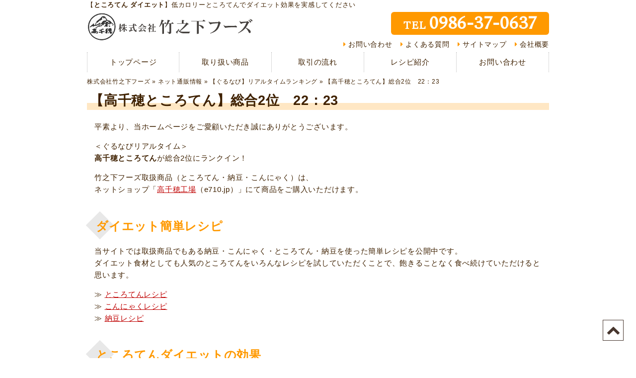

--- FILE ---
content_type: text/html; charset=UTF-8
request_url: https://www.tt-jp.com/topics/4105.html
body_size: 7224
content:
<!DOCTYPE html>
<html lang="ja" xmlns="http://www.w3.org/1999/xhtml">
<head>
<meta charset="utf-8" />
<!--[if lte IE 8]>
	<meta http-equiv="X-UA-Compatible" content="IE=edge,chrome=1" />
<![endif]-->
<meta name="description" content="【ぐるなび】リアルタイムランキング 【高千穂ところてん】総合2位　22：23。ネット販売で100万食販売！ダイエット食材としても人気の納豆、こんにゃく、ところてん 製造・卸・販売。宮崎県都城市の竹之下フーズ" />
<meta name="keywords" content="ところてんダイエット,ところてん効果,ところてんレシピ,業務用,製造,販売" />
<title>
ところてんダイエットに毎日一袋！ところてん製造・販売 竹之下フーズ</title>
<link rel="stylesheet" href="/ttjp/wp-content/themes/v4/css/style.css?170009" class="cssfx" />
<script src="/ttjp/wp-content/themes/v4/js/script-jquery.js"></script>
<link rel='dns-prefetch' href='//s.w.org' />
<link rel='stylesheet' id='wp-block-library-css'  href='https://www.tt-jp.com/ttjp/wp-includes/css/dist/block-library/style.min.css' type='text/css' media='all' />
<link rel='stylesheet' id='contact-form-7-css'  href='https://www.tt-jp.com/ttjp/wp-content/plugins/contact-form-7/includes/css/styles.css' type='text/css' media='all' />
<script type='text/javascript' src='https://www.tt-jp.com/ttjp/wp-includes/js/swfobject.js'></script>
<link rel="canonical" href="https://www.tt-jp.com/topics/4105.html" />
<link rel='shortlink' href='https://www.tt-jp.com/?p=4105' />
<link rel="alternate" media="handheld" type="text/html" href="https://www.tt-jp.com/topics/4105.html" />
<!-- Vipers Video Quicktags v6.3.0 | http://www.viper007bond.com/wordpress-plugins/vipers-video-quicktags/ -->
<style type="text/css">
.vvqbox { display: block; max-width: 100%; visibility: visible !important; margin: 10px auto; } .vvqbox img { max-width: 100%; height: 100%; } .vvqbox object { max-width: 100%; } 
</style>
<script type="text/javascript">
// <![CDATA[
	var vvqflashvars = {};
	var vvqparams = { wmode: "opaque", allowfullscreen: "true", allowscriptaccess: "always" };
	var vvqattributes = {};
	var vvqexpressinstall = "https://www.tt-jp.com/ttjp/wp-content/plugins/vipers-video-quicktags/resources/expressinstall.swf";
// ]]>
</script>
<!-- Google tag (gtag.js) -->
<script async src="https://www.googletagmanager.com/gtag/js?id=G-0TKTJ5YVXX"></script>
<script>
  window.dataLayer = window.dataLayer || [];
  function gtag(){dataLayer.push(arguments);}
  gtag('js', new Date());

  gtag('config', 'G-0TKTJ5YVXX');
</script>
<!-- Google tag (gtag.js) -->
<script async src="https://www.googletagmanager.com/gtag/js?id=G-LHKGZE32RG"></script>
<script>
  window.dataLayer = window.dataLayer || [];
  function gtag(){dataLayer.push(arguments);}
  gtag('js', new Date());

  gtag('config', 'G-LHKGZE32RG');
</script>
<script>
	(function($) {
		var ua = navigator.userAgent;
		// スマートフォン
		if((ua.indexOf('iPhone') > 0 || ua.indexOf('Android') > 0) && (!$.cookie("spCheck") || $.cookie("spCheck") < 1)) {
			var style = '<link rel="stylesheet" href="/ttjp/wp-content/themes/v4/css/style-sp.css?170009" />'
			$('head link:last').after(style);

			// viewportをセット
			$('head').prepend('<meta name="viewport" content="width=device-width, initial-scale=1" />');

		// PC・タブレット
		} else {
		};
	})(jQuery);
</script>
<link rel="stylesheet" href="https://fonts.googleapis.com/css?family=Fira+Sans:700" />
<link rel="stylesheet" href="https://fonts.googleapis.com/css2?family=Spectral&display=swap">

<link rel="apple-touch-icon" sizes="180x180" href="/ttjp/wp-content/themes/v4/../favicon/apple-touch-icon.png">
<link rel="icon" type="image/png" sizes="32x32" href="/ttjp/wp-content/themes/v4/../favicon/favicon-32x32.png">
<link rel="icon" type="image/png" sizes="16x16" href="/ttjp/wp-content/themes/v4/../favicon/favicon-16x16.png">
<link rel="manifest" href="/ttjp/wp-content/themes/v4/../favicon/site.webmanifest">
<link rel="mask-icon" href="/ttjp/wp-content/themes/v4/../favicon/safari-pinned-tab.svg" color="#d5a25b">
<meta name="msapplication-TileColor" content="#ffc40d">
<meta name="theme-color" content="#ffffff">
</head>
<body id="sub_body" class=" no_sidebar">
<div id="contRap">

<header role="banner">
	<div class="spnone">
		<div id="header" class="anone">
    <div id="hTxt">
        <p class="csize">【<strong>ところてん ダイエット</strong>】低カロリーところてんでダイエット効果を実感してください</p>
    </div>
    <div class="floatbox csize">
        <div id="h_lef">
            <h1 class="midashi_none"><a href="https://www.tt-jp.com/"><img src="/ttjp/wp-content/themes/v4/img/h_logo.png" alt="株式会社竹之下フーズ" width="333" height="60" /></a></h1>
        </div>
        <div id="h_rig">
                        <div id="h_tel" class="c4 f5"><a href="https://www.tt-jp.com/inquiry/" class="telLink jq_phonePush" data-tel="0986-37-0637">TEL<span>0986-37-0637</span></a></div>
            <ul id="h_nav" class="listnone c2">
				<li><a href="https://www.tt-jp.com/inquiry/">お問い合わせ</a></li>
				<li><a href="https://www.tt-jp.com/faq/">よくある質問</a></li>
				<li><a href="https://www.tt-jp.com/sitemap/">サイトマップ</a></li>
				<li><a href="https://www.tt-jp.com/kaisya/">会社概要</a></li>
            </ul>
        </div>
    </div>
</div>

	<nav id="mArea" class="anone" role="navigation">
		<ul class="mBlock floatbox csize c2">
			<li class="mLis mLis_1"><a href="https://www.tt-jp.com/" class="mAnc">トップページ</a></li>
			<li class="mLis mLis_2"><a href="https://www.tt-jp.com/lineup/" class="mAnc">取り扱い商品</a></li>
			<li class="mLis mLis_3"><a href="https://www.tt-jp.com/flow/" class="mAnc">取引の流れ</a></li>
			<li class="mLis mLis_4"><a href="https://www.tt-jp.com/recipe/" class="mAnc">レシピ紹介</a></li>
			<li class="mLis mLis_5"><a href="https://www.tt-jp.com/inquiry/" class="mAnc">お問い合わせ</a></li>
		</ul>
	</nav>
	</div>

			<div class="pcnone">
			<div id="sp_headArea">
	<div id="sp_headBlock" class="floatbox">
		<h1 id="sp_headLogo" class="midashi_none">
			<a href="https://www.tt-jp.com/"><img src="/ttjp/wp-content/themes/v4/img/sp_logo.png" alt="株式会社竹之下フーズ" width="333" height="60" /></a>
		</h1>

		<div id="sp_head_menu">
			<a href="#" class="spMenuToggle">MENU</a>
		</div>
	</div>
</div>

		</div>
		
	</header>

<div id="cont" class="floatbox csize">

<aside id="pankz" class="c2 spnone"><a href="https://www.tt-jp.com/">株式会社竹之下フーズ</a> &raquo; <a href="https://www.tt-jp.com/topics/">ネット通販情報</a> &raquo; <a href="https://www.tt-jp.com/topics/gurunabi-rial/">【ぐるなび】リアルタイムランキング</a> &raquo; <span>【高千穂ところてん】総合2位　22：23</span></aside>

<main id="scont" role="main">


	<article class="cm">
		<h1>【高千穂ところてん】総合2位　22：23</h1>
					<div class="the_content muse floatbox cm"><p>平素より、当ホームページをご愛顧いただき誠にありがとうございます。</p><p>＜ぐるなびリアルタイム＞<br />
 <strong>高千穂ところてん</strong>が総合2位にランクイン！</p><p>竹之下フーズ取扱商品（ところてん・納豆・こんにゃく）は、<br />
 ネットショップ「<a style="line-height: 1.4;" href="/recipe/recipe-tokoroten/"></a><a style="line-height: 1.4;" title="こんにゃく・納豆・ところてんのお取り寄せ" href="http://www.e710.jp/" target="_blank">高千穂工場</a>（e710.jp）」にて商品をご購入いただけます。</p><h2>ダイエット簡単レシピ</h2><p>当サイトでは取扱商品でもある納豆・こんにゃく・ところてん・納豆を使った簡単レシピを公開中です。<br />
 ダイエット食材としても人気のところてんをいろんなレシピを試していただくことで、飽きることなく食べ続けていただけると思います。</p><p>≫ <a title="簡単ところてんレシピ" href="/recipe/recipe-tokoroten/">ところてんレシピ<br />
 </a>≫ <a title="こんにゃく簡単レシピ" href="/recipe/recipe-konnyaku/">こんにゃくレシピ<br />
 </a>≫ <a title="簡単納豆レシピ" href="/recipe/recipe-nattou/">納豆レシピ</a></p><h2>ところてんダイエットの効果</h2><p>たくさんの食べ物ダイエットがありますが、手軽にスーパーなどで購入でき、低カロリーなところてんは、ダイエットにもピッタリ。</p><p>通常の１食と同じ感覚でたくさん食べても低カロリーなので自然に痩せていくことになります。<br />
 また、 腸内に蓄積されている老廃物などを綺麗に体の外に排出してくれ、便秘の解消効果もあります。</p><p>ダイエットを継続していくことは大変なので、続けていただくためにオリジナルレシピを紹介しています。是非、お試しください。</p><p>* たくさん食べても大丈夫ですが、ところてんだけだと栄養価は高くないので、栄養不足になります。程々に</p><h2>業務用製造・卸商品のご案内</h2><p>業務用のこんにゃく・ところてんをお探しの仕入れ担当者様はお気軽にお問い合わせください。</p><p>≫ <a title="業務用 ところてん" href="/lineup/tokoroten/">業務用 ところてん<br />
 </a>≫ <a title="業務用 こんにゃく" href="/lineup/konnyaku/">業務用 こんにゃく<br />
 </a>≫ <a title="業務用納豆" href="/lineup/nattou/">業務用 納豆</a></p><p>*当社では、衛生環境を保つため、また受け入れ態勢が整っていないため、ところてんの工場見学の受付は行っておりません。<br />
 ≫ <a title="ところてん工場" href="/annai/">工場案内</a></p></div>
			<aside id="myFriendPosts">
				<h3>その他の【ぐるなび】リアルタイムランキング</h3>
				<ul class="c2 listIcon"><li class="myFriend_li"><a href="https://www.tt-jp.com/topics/4403.html" class="myFriend_lnk">【高千穂ところてん】総合1位</a></li><li class="myFriend_li"><a href="https://www.tt-jp.com/topics/gurunabi-rial/4311.html" class="myFriend_lnk">【1食用国産納豆】総合ランキング1位/惣菜の総合1位/健康食品・ダイエット食品の総合1位</a></li><li class="myFriend_li"><a href="https://www.tt-jp.com/topics/gurunabi-rial/4302.html" class="myFriend_lnk">【潤生酵素】健康食品・ダイエット食品の総合6位</a></li><li class="myFriend_li"><a href="https://www.tt-jp.com/topics/gurunabi-rial/4227.html" class="myFriend_lnk">【高千穂ところてん】ケーキ・洋菓子の総合4位/プリン・ゼリーの総合1位/惣菜の総合9位/健康食品・ダイエット食品の総合2位</a></li><li class="myFriend_li"><a href="https://www.tt-jp.com/topics/gurunabi-rial/4203.html" class="myFriend_lnk">【高千穂ところてん】ケーキ・洋菓子の総合ランキング1位/健康食品・ダイエット食品の総合2位/プリン・ゼリー総合1位/惣菜総合5位</a></li></ul>
			</aside>		
		<footer class="sing_back"><a href="https://www.tt-jp.com/topics/gurunabi-rial/">【ぐるなび】リアルタイムランキングの一覧</a></footer>
	</article>



</main>


	<aside id="sp_sidebar" class="pcnone anone" role="complementary">
		
	</aside>

</div><!-- #cont -->

<footer role="contentinfo">
	<div class="spnone">
		
<div id="pagetop">
	<a href="#contRap"></a>
</div>

<div id="footer">
	<div id="fCont">
		<div id="fCont_rig" class="csize">
			<div id="fCont_company">
				<p class="fCont_com_txt">当社のこだわりを<br />ご堪能ください</p>
								<div class="f_tel c3 f5"><a href="https://www.tt-jp.com/inquiry/" class="telLink jq_phonePush" data-tel="0986-37-0637">TEL<span>0986-37-0637</span></a></div>
				<ul class="fCont_com_list c4 cm2">
					<li><a href="https://www.tt-jp.com/shiryo/">資料請求</a></li>
					<li><a href="https://www.tt-jp.com/inquiry/">お問い合わせ</a></li>
				</ul>
									<div id="fCont_com_main" class="f5 muse"><p class="pPc f2 pnone" style="line-height: 1;"><span class="tinyFz tinyFz_120">株式会社 <span class="tinyFz tinyFz_140">竹之下フーズ</span></span></p>
<p class="pSp pnone"><img class="alignnone size-full wp-image-41655" src="/ttjp/img/sp_logo.png" alt="株式会社竹之下フーズ" width="666" height="120" /></p>
<p class="pnone">〒885-0112<br />
宮崎県都城市乙房町2467番地<br />
TEL 0986-37-0637<br />
FAX 0986-37-1030</p></div>
																			<div class="fCont_icon floatbox">
							<ul class="fCont_icon_lef floatbox">
								<li><a href="https://www.facebook.com/100040149081126/" title="竹之下フーズ Facebook" target="_blank"><img src="/ttjp/img/snsIcon_facebook.png"  alt="Facebook"  title="竹之下フーズ Facebook" /></a></li>
<li><a href="https://www.instagram.com/nattou.e710/" title="Instagram" target="_blank"><img src="/ttjp/img/snsIcon_instagram.png"  alt="Instagram"  title="Instagram" /></a></li>
							</ul>
						</div>
																		<div id="fCont_mov">
						<iframe width="560" height="315" data-src="https://www.youtube.com/embed/k5YoViA1yr8?rel=0" frameborder="0" allow="autoplay; encrypted-media" allowfullscreen></iframe>						<div class="fCont_mov_link"><a href="https://www.tt-jp.com/galler/" class="c2">CMギャラリーはこちら</a></div>
					</div>
							</div>
							<div id="fCont_bg"><img src="/ttjp/img/fImg_item.png" alt="竹之下フーズ 納豆 こんにゃく ところてん" width="632" height="358" class="alignnone size-full wp-image-41649" /></div>
					</div>
		<div id="fCont_lef">
			<div class="csize">
				<ul id="fCont_list" class="floatbox c2">
					<li><a href="https://www.tt-jp.com/">トップページ</a></li>
<li><a href="https://www.tt-jp.com/lineup/">取り扱い商品</a></li>
<li><a href="https://www.tt-jp.com/recipe/">レシピ紹介</a></li>
<li><a href="https://www.tt-jp.com/media/">メディア紹介</a></li>
<li><a href="https://www.tt-jp.com/galler/">CMギャラリー</a></li>
<li><a href="https://www.tt-jp.com/voice/">お客様の声</a></li>
<li><a href="https://www.tt-jp.com/inquiry/">お問い合わせ</a></li>
<li><a href="https://www.tt-jp.com/shiryo/">資料請求</a></li>
<li><a href="https://www.tt-jp.com/faq/">よくある質問</a></li>
<li><a href="https://www.tt-jp.com/kaisya/">会社概要</a></li>
<li><a href="https://www.tt-jp.com/torikumi/">現在の取り組み</a></li>
<li><a href="https://www.tt-jp.com/flow/">取引の流れ</a></li>
<li><a href="https://www.tt-jp.com/annai/">工場案内</a></li>
<li><a href="https://www.tt-jp.com/staff/">担当者紹介</a></li>
<li><a href="https://www.tt-jp.com/saiyo/">採用情報</a></li>
<li><a href="https://www.tt-jp.com/access/">アクセスマップ</a></li>
<li><a href="https://www.tt-jp.com/sitemap/">サイトマップ</a></li>
<li><a href="https://www.tt-jp.com/privacy/">プライバシーポリシー</a></li>
				</ul>
			</div>
		</div>
	</div>

	<div id="fCopy">
		<div class="csize">
			<p id="f_txt">【<strong>ところてん ダイエット</strong>】低カロリーところてんでダイエット効果を実感してください</p>
			<small>copyright&copy;2011 Takenoshita Foods, All Rights Reserved.</small>
		</div>
	</div>
</div>


<div id="fixed_menu"></div>
<div id="fixed_menuList">

	<ul id="fixed_menuList_in" class="floatbox tp_csize c3">
		<li><a href="https://www.tt-jp.com/">トップページ</a></li>
<li><a href="https://www.tt-jp.com/lineup/">取り扱い商品</a></li>
<li><a href="https://www.tt-jp.com/recipe/">レシピ紹介</a></li>
<li><a href="https://www.tt-jp.com/media/">メディア紹介</a></li>
<li><a href="https://www.tt-jp.com/galler/">CMギャラリー</a></li>
<li><a href="https://www.tt-jp.com/voice/">お客様の声</a></li>
<li><a href="https://www.tt-jp.com/inquiry/">お問い合わせ</a></li>
<li><a href="https://www.tt-jp.com/shiryo/">資料請求</a></li>
<li><a href="https://www.tt-jp.com/faq/">よくある質問</a></li>
<li><a href="https://www.tt-jp.com/kaisya/">会社概要</a></li>
<li><a href="https://www.tt-jp.com/torikumi/">現在の取り組み</a></li>
<li><a href="https://www.tt-jp.com/flow/">取引の流れ</a></li>
<li><a href="https://www.tt-jp.com/annai/">工場案内</a></li>
<li><a href="https://www.tt-jp.com/staff/">担当者紹介</a></li>
<li><a href="https://www.tt-jp.com/saiyo/">採用情報</a></li>
<li><a href="https://www.tt-jp.com/access/">アクセスマップ</a></li>
<li><a href="https://www.tt-jp.com/sitemap/">サイトマップ</a></li>
<li><a href="https://www.tt-jp.com/privacy/">プライバシーポリシー</a></li>
	</ul>
</div>	</div>

			<div class="pcnone">
			<div id="sp_footInfo">
	<p class="sp_footInfo_txt">当社のこだわりをご堪能ください</p>
		<div class="sp_footInfo_tel f5 c3"><a href="https://www.tt-jp.com/inquiry/" class="telLink jq_phonePush" data-tel="0986-37-0637">TEL<span>0986-37-0637</span></a></div>
	<a href="https://www.tt-jp.com/inquiry/" class="sp_footInfo_btn c4">メールでのお問い合わせ</a>
</div>

<div id="sp_footCompany" class="cm">
	<!-- <div class="sp_footCompany_logo"><img src="/ttjp/wp-content/themes/v4/img/sp_logo.png" alt="" width="" height="" /></div>
			<p class="sp_footCompany_addr f5 cm">〒885-0112<br />
宮崎県都城市乙房町2467番地<br />
TEL 0986-37-0637<br />
FAX 0986-37-1030</p>
	 -->
			<div id="fCont_com_main" class="f5"><p class="pPc f2 pnone" style="line-height: 1;"><span class="tinyFz tinyFz_120">株式会社 <span class="tinyFz tinyFz_140">竹之下フーズ</span></span></p>
<p class="pSp pnone"><img class="alignnone size-full wp-image-41655" src="/ttjp/img/sp_logo.png" alt="株式会社竹之下フーズ" width="666" height="120" /></p>
<p class="pnone">〒885-0112<br />
宮崎県都城市乙房町2467番地<br />
TEL 0986-37-0637<br />
FAX 0986-37-1030</p></div>
		<div class="sp_footCompany_link floatbox">
									<div class="sp_fCom_linkLef">
					<ul class="floatbox">
						<li><a href="https://www.facebook.com/100040149081126/" title="竹之下フーズ Facebook" target="_blank"><img src="/ttjp/img/snsIcon_facebook.png"  alt="Facebook"  title="竹之下フーズ Facebook" /></a></li>
<li><a href="https://www.instagram.com/nattou.e710/" title="Instagram" target="_blank"><img src="/ttjp/img/snsIcon_instagram.png"  alt="Instagram"  title="Instagram" /></a></li>
					</ul>
				</div>
							<div class="sp_fCom_linkRig c3">
			<ul>
				<li><a href="https://www.tt-jp.com/kaisya/">会社概要</a></li>
				<li><a href="https://www.tt-jp.com/access/">アクセスマップ</a></li>
			</ul>
		</div>
	</div>
</div>

			<div id="sp_footMap" class="cm">
			<iframe data-src="https://www.google.com/maps/embed?pb=!1m14!1m8!1m3!1d54273.91349336385!2d131.03293011930813!3d31.767223938805692!3m2!1i1024!2i768!4f13.1!3m3!1m2!1s0x0%3A0x9cbf46c5dc56e79f!2z77yI5qCq77yJ56u55LmL5LiL44OV44O844K6IOmrmOWNg-epgg!5e0!3m2!1sja!2sjp!4v1522032295608" width="600" height="450" frameborder="0" style="border:0" allowfullscreen></iframe>		</div>
	
<div id="sp_footArea">
	<small id="sp_footCopy">copyright&copy;2011 Takenoshita Foods, All Rights Reserved.</small>
</div>
		</div>
	</footer>

</div><!--#contRap-->
<nav id="sp_navArea" class="pcnone">
			<div id="sp_nav_menu" class="c4">
				<ul>
					<li id="sp_nav_menu_home"><a href="https://www.tt-jp.com/">Home</a></li>
					<li id="sp_nav_menu_top"><a href="#contRap">TOP</a></li>
					<li id="sp_nav_menu_menu" class="spMenuToggle">Menu</li>
				</ul>
				<div id="sp_navIcon"><span></span></div>
			</div>
		</nav>
<div id="sp_navNavi" class="pcnone">
<div id="sp_navClose" class="spMenuToggle">×</div>

<div id="contactNavBoxCont">
	
		<div class="contactTel">
		<a href="https://www.tt-jp.com/topics/4105.html" class="telLink jq_phonePush" data-tel="0986-37-0637">0986-37-0637</a>		<span class="contactTelBtn c3"><a href="https://www.tt-jp.com/topics/4105.html" class="telLink jq_phonePush" data-tel="0986-37-0637">電話する</a></span>
	</div>

	</div>

	<section id="sp_pageNav_menu" class="sp_pageNav c2 sp_pageNav_cm">
		<ul class="sp_pageNavLis">
			<li><a href="https://www.tt-jp.com/">トップページ</a></li>
<li><a href="https://www.tt-jp.com/lineup/">取り扱い商品</a></li>
<li><a href="https://www.tt-jp.com/recipe/">レシピ紹介</a></li>
<li><a href="https://www.tt-jp.com/media/">メディア紹介</a></li>
<li><a href="https://www.tt-jp.com/galler/">CMギャラリー</a></li>
<li><a href="https://www.tt-jp.com/voice/">お客様の声</a></li>
<li><a href="https://www.tt-jp.com/inquiry/">お問い合わせ</a></li>
<li><a href="https://www.tt-jp.com/shiryo/">資料請求</a></li>
<li><a href="https://www.tt-jp.com/faq/">よくある質問</a></li>
<li><a href="https://www.tt-jp.com/kaisya/">会社概要</a></li>
<li><a href="https://www.tt-jp.com/torikumi/">現在の取り組み</a></li>
<li><a href="https://www.tt-jp.com/flow/">取引の流れ</a></li>
<li><a href="https://www.tt-jp.com/annai/">工場案内</a></li>
<li><a href="https://www.tt-jp.com/staff/">担当者紹介</a></li>
<li><a href="https://www.tt-jp.com/saiyo/">採用情報</a></li>
<li><a href="https://www.tt-jp.com/access/">アクセスマップ</a></li>
<li><a href="https://www.tt-jp.com/sitemap/">サイトマップ</a></li>
<li><a href="https://www.tt-jp.com/privacy/">プライバシーポリシー</a></li>
		</ul>
	</section>



</div><script src="/ttjp/wp-content/themes/v4/js/script.js?170009"></script>

<script>
	(function($) {
		var ua = navigator.userAgent;
		// スマートフォン
		if(ua.indexOf('iPhone') > 0 || ua.indexOf('Android') > 0) {
							// スマホ用：基本のjQueryパッケージ
				$.ajax({
					type: "GET",
					url: '/ttjp/wp-content/themes/v4/js/script-sp.js?170009',
					dataType: 'script',
					cache: false
				});
						$.ajax({
				type: "GET",
				url: '/ttjp/wp-content/themes/v4/js/jquery.phonePush.min.js?170009',
				dataType: 'script',
				cache: false
			});

			// PC表示
			if($.cookie("spCheck") == 1){
				$("body").addClass("pc_body");

				// スマホへ切替
				$(".spStyle").addClass("active");

			// スマホ表示
			}else{
				$("body").addClass("sp_body");

				// PCへ切替
				$(".pcStyle").addClass("active");
			}

		// PC・タブレット
		} else {
			// 疑似要素 hover をclass化するjQuery
			$.ajax({
				type: "GET",
				url: '/ttjp/wp-content/themes/v4/js/jquery.hover2class.min.js?170009',
				dataType: 'script',
				cache: false
			});

			// body要素にclassを付与
			$("body").addClass("pc_body");

		};

		// ページ内遷移の位置を制御するためのclass付与
		$('.the_content a[id]').addClass("anchor");

		$("#zip").keyup(function(event){AjaxZip3.zip2addr(this,"","addr","addr");})
		$.fn.autoKana("#your-name","#your-kana",{katakana:true});
	})(jQuery);
</script>

<script src="/ttjp/wp-content/themes/v4/js/jquery.matchHeight.min.js"></script>
<script>
	(function($){
		//取扱商品
		$('.lineup_area dt').matchHeight();
		$('.lineup_area dd').matchHeight();

		//レシピ紹介
		$('.recipe_area .recipe_lisCont').matchHeight();
	})(jQuery);
</script>


<script>
	(function($){
		// youtube 読み込み処理
		var iframe_node = $('.pc_body #fCont_mov iframe'),
			movie_node  = $('.pc_body #fCont_mov');
		function movie_defer() {
			iframe_node.attr('src', iframe_node.attr('data-src'));
			movie_node.show();
		}
		window.addEventListener('load', movie_defer);
		
		// googleMAP 読み込み処理
		var iframe_map = $('.sp_body #sp_footMap iframe'),
			gmap_node  = $('.sp_body #sp_footMap');
		function gmap_defer() {
			iframe_map.attr('src', iframe_map.attr('data-src'));
			gmap_node.show();
		}
		window.addEventListener('load', gmap_defer);
	})(jQuery);
</script>

<script type='text/javascript'>
/* <![CDATA[ */
var wpcf7 = {"apiSettings":{"root":"https:\/\/www.tt-jp.com\/wp-json\/contact-form-7\/v1","namespace":"contact-form-7\/v1"}};
/* ]]> */
</script>
<script type='text/javascript' src='https://www.tt-jp.com/ttjp/wp-content/plugins/contact-form-7/includes/js/scripts.js'></script>
<script>	(function($){
				$('img').each(function(){
			var n=$(this),t="src";
			attrSet(n,t,".jpg");
			attrSet(n,t,".png");
		});
				function attrSet(n,t,f){
			return n.attr(t,n.attr(t).replace(f,f+"?170009"));
		}
	})(jQuery);
</script>


</body>
</html>
